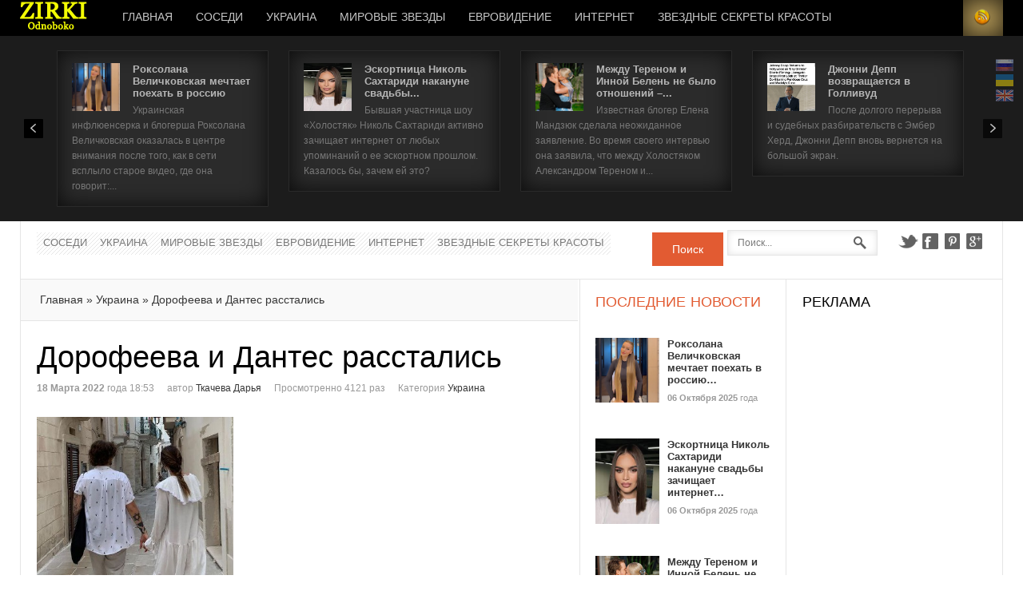

--- FILE ---
content_type: text/html; charset=utf-8
request_url: https://zirki.odnoboko.com/dorofeeva_i_dantes_rasstalis
body_size: 20019
content:
<!DOCTYPE html>
<html class=""><head>
<!-- Google tag (gtag.js) --> <script async src="https://www.googletagmanager.com/gtag/js?id=G-LZSNDN7BB1"></script> <script> window.dataLayer = window.dataLayer || []; function gtag(){dataLayer.push(arguments);} gtag('js', new Date()); gtag('config', 'G-LZSNDN7BB1'); </script>
<script async src="https://pagead2.googlesyndication.com/pagead/js/adsbygoogle.js?client=ca-pub-8836995591197332"
     crossorigin="anonymous"></script>
    <meta http-equiv="content-type" content="text/html; charset=UTF-8">

  <title>Дорофеева и Дантес расстались</title>
    <!-- meta description -->
<meta name="description" content=" Экс-солистка группы "Время и Стекло" - Надя Дорофеева сегодня шокировала поклонников признанием. Со своей страницы в Инстаграмм артистка сообщила, что они с Владимиром Дантесом расстались.">
<!-- meta keywords -->
<meta name="keywords" content=" надя дорофеева, владимир дантес, расстались, развод">
  <link rel='shortcut icon' href='/odnoboko.jpg'>
  <meta name="google-site-verification" content="xlwJIlNl38zo6Z_ZUhJ1gPGUhLcrc6qlGj59nCcmrz4" />
  <link rel="stylesheet" href="news_files/css.css" type="text/css">
  <link rel="stylesheet" href="news_files/style_osn.css" type="text/css">
    <link rel="stylesheet" href="news_files/style.css" type="text/css">
  <link rel="stylesheet" href="news_files/style_new.css" type="text/css">
    <link rel="stylesheet" href="css/google-translate.css" />
	<script src="https://cdn.jsdelivr.net/npm/js-cookie@2/src/js.cookie.min.js"></script>
	<script src="js/google-translate.js"></script>
			<script src="news_files/js/core.js" type="text/javascript"></script> 
	<script src="news_files/js/caption.js" type="text/javascript"></script>
 	<script src="news_files/js/mootools-more.js" type="text/javascript"></script> 
	<script src="news_files/js/gk.scripts.js" type="text/javascript"></script>	
	<script src="news_files/js/gk.menu.js" type="text/javascript"></script>	
	<script src="news_files/js/engine.js" type="text/javascript"></script> 	 
	<script src="news_files/js/engine.mootools.js" type="text/javascript"></script>  
	
	<script src="news_files/modal.js" type="text/javascript"></script> 
	<script type="text/javascript">

		window.addEvent('domready', function() {

			SqueezeBox.initialize({});
			SqueezeBox.assign($$('a.modal'), {
				parse: 'rel'
			});
		});

  </script>	
  <script type="text/javascript">
window.addEvent('load', function() {
				new JCaption('img.caption');
			});
 $GKMenu = { height:true, width:true, duration: 250 };
$GK_TMPL_URL = "/";

$GK_URL = "/";

function keepAlive() {	var myAjax = new Request({method: "get", url: "index.php"}).send();} window.addEvent("domready", function(){ keepAlive.periodical(3600000); });
  </script>
  <script type="text/javascript">
				// Cookie Law
				window.addEvent('domready', function() {
				    if(document.getElement('#gk-cookie-law')) {
				        document.getElement('#gk-cookie-law').getElements('a').each(function(el) {
				            el.addEvent('click', function(e) {
				                // stop propagation and prevent default action
				                e.stop();
				                // for both links
				                if(e.target.getProperty('href') == '#close') {    
				                    Cookie.write('gk-demo-cookie-law', '1', { duration: 365});
				                    document.getElement('#gk-cookie-law').dispose();
				                } else {
				                    Cookie.write('gk-demo-cookie-law', '1', { duration: 365});
				                    window.location.href = e.target.getProperty('href')
				                }
				            });
				        });
				    }
				});
				</script>

    <link rel="stylesheet" href="news_files/small_002.css" media="(max-width: 1230px)">
	<link rel="stylesheet" href="news_files/tablet.css" media="(max-width: 1030px)">
	<link rel="stylesheet" href="news_files/small.css" media="(max-width: 820px)">
	<link rel="stylesheet" href="news_files/mobile.css" media="(max-width: 580px)">
<link href="https://cdnjs.cloudflare.com/ajax/libs/font-awesome/6.0.0-beta3/css/all.min.css" rel="stylesheet">
  <style>
    .telegram-link {
      color: black; 
      font-weight: bold; 
      text-decoration: none; 
      font-size: 15px; 
      display: flex;
      align-items: center; 
    }
    
    .telegram-link i {
      margin: 8px; 
      font-size: 50px; 
      color: #0088cc; 
    }
  </style>
<!--[if IE 9]>
<link rel="stylesheet" href="/css/ie/ie9.css" type="text/css" />
<![endif]-->

<!--[if IE 8]>
<link rel="stylesheet" href="/css/ie/ie8.css" type="text/css" />
<![endif]-->

<!--[if lte IE 7]>
<link rel="stylesheet" href="/css/ie/ie7.css" type="text/css" />
<![endif]-->

<!--[if (gte IE 6)&(lte IE 8)]>
<script type="text/javascript" src="/js/respond.js"></script>
<script type="text/javascript" src="/js/selectivizr.js"></script>
<script type="text/javascript" src="http://html5shim.googlecode.com/svn/trunk/html5.js"></script>
<![endif]-->	</head>
<body data-tablet-width="1030" data-mobile-width="580">	
		
	
        
      <section id="gkPageTop">
    	<div class="gkPage">                    	
		    
          <a href="/" id="gkLogo" class="cssLogo">Новости</a>
     		    
		    		    <div id="gkMobileMenu">Меню
		    	<select onchange="window.location.href=this.value;">
		    	<option selected="selected" value="/">Главная</option>
				<option value="/">Новости</option>
				</select>
		    </div>
		    		    
		    		    <div id="gkUserArea">
		    			    	<a href="/" id="gkLogin">Login</a>	    			    	
		    			    	<a href="/rss.php" id="gkRSS">RSS</a>
		    			</div>
		<div id="gkMainMenu">
		    	<nav id="gkExtraMenu" class="gkMenu">
	<ul class="gkmenu level0">
<li class="first"><a onmouseover="" href="/" class=" first" id="menu101" title="Главная">Главная</a></li>
	<li class="haschild"><a href="/sosedi">Соседи</a></li><li class="haschild"><a href="/Ukraina">Украина</a></li><li class="haschild"><a href="/Mirovye_Zvezdy">Мировые Звезды</a></li><li class="haschild"><a href="/evrovidenie">Евровидение</a></li><li class="haschild"><a href="/internet">Интернет</a></li><li class="haschild"><a href="/zvezdnye_sekrety_krasoty">Звездные секреты красоты</a></li>	</ul>
				</nav>   
	    	</div>
	    	    	</div>
    </section>
    
        <section id="gkBannerTop">
    	<div class="gkPage">
    		
<div class="nspMainPortalMode7 nspFs100" id="nsp-nsp_607" data-direction="ltr">
	<div class="nspImages">
		<div class="nspArts">
			<div style="width: 2652px;" class="nspArtsScroll"><div class="nspArt" style="padding: 15px 18px ;width:227px;">
				<a href="/roksolana_velichkovskaya_mechtaet_poekhat_v_rossiyu" class="nspImageWrapper tleft fleft" style="margin:0 16px 0 0;">
	<img class="nspImage tleft fleft" src="https://odnoboko.com/autocars/13b96765f6f40fe19218e41f1d237d45.jpg" alt="Роксолана Величковская мечтает поехать в россию" style="width:60px;height:60px;">
				</a>					
					<h4 class="nspHeader tleft fnull">
				<a href="/roksolana_velichkovskaya_mechtaet_poekhat_v_rossiyu" title="Роксолана Величковская мечтает поехать в россию"> Роксолана Величковская мечтает поехать в россию</a>					
					</h4>					
				<p class="nspText tleft fnull"> Украинская инфлюенсерка и блогерша Роксолана Величковская оказалась в центре внимания после того, как в сети всплыло старое видео, где она говорит:...</p>				
				</div><div class="nspArt" style="padding: 15px 18px ;width:227px;">
				<a href="/eskortnitsa_nikol_sakhtaridi_nakanune_svadby_zachishchaet_internet" class="nspImageWrapper tleft fleft" style="margin:0 16px 0 0;">
	<img class="nspImage tleft fleft" src="https://odnoboko.com/autocars/ea00d737867bd55136468206596092f0.jpg" alt="Эскортница Николь Сахтариди накануне свадьбы зачищает интернет" style="width:60px;height:60px;">
				</a>					
					<h4 class="nspHeader tleft fnull">
				<a href="/eskortnitsa_nikol_sakhtaridi_nakanune_svadby_zachishchaet_internet" title="Эскортница Николь Сахтариди накануне свадьбы зачищает интернет"> Эскортница Николь Сахтариди накануне свадьбы...</a>					
					</h4>					
				<p class="nspText tleft fnull"> Бывшая участница шоу «Холостяк» Николь Сахтариди активно зачищает интернет от любых упоминаний о ее эскортном прошлом. Казалось бы, зачем ей это?</p>				
				</div><div class="nspArt" style="padding: 15px 18px ;width:227px;">
				<a href="/mezhdu_terenom_i_innoy_belen_ne_bylo_otnosheniy___mandzyuk" class="nspImageWrapper tleft fleft" style="margin:0 16px 0 0;">
	<img class="nspImage tleft fleft" src="https://odnoboko.com/autocars/4cd3afe19ef2df05dfd7c25ab7454000.jpg" alt="Между Тереном и Инной Белень не было отношений – Мандзюк" style="width:60px;height:60px;">
				</a>					
					<h4 class="nspHeader tleft fnull">
				<a href="/mezhdu_terenom_i_innoy_belen_ne_bylo_otnosheniy___mandzyuk" title="Между Тереном и Инной Белень не было отношений – Мандзюк"> Между Тереном и Инной Белень не было отношений –...</a>					
					</h4>					
				<p class="nspText tleft fnull"> Известная блогер Елена Мандзюк сделала неожиданное заявление. Во время своего интервью она заявила, что между Холостяком Александром Тереном и...</p>				
				</div><div class="nspArt" style="padding: 15px 18px ;width:227px;">
				<a href="/dzhonni_depp_vozvrashchaetsya_v_gollivud" class="nspImageWrapper tleft fleft" style="margin:0 16px 0 0;">
	<img class="nspImage tleft fleft" src="https://odnoboko.com/autocars/5829534e5874242e9121f302a5cb6bd6.jpg" alt="Джонни Депп возвращается в Голливуд" style="width:60px;height:60px;">
				</a>					
					<h4 class="nspHeader tleft fnull">
				<a href="/dzhonni_depp_vozvrashchaetsya_v_gollivud" title="Джонни Депп возвращается в Голливуд"> Джонни Депп возвращается в Голливуд</a>					
					</h4>					
				<p class="nspText tleft fnull"> После долгого перерыва и судебных разбирательств с Эмбер Херд, Джонни Депп вновь вернется на большой экран. </p>				
				</div><div class="nspArt" style="padding: 15px 18px ;width:227px;">
				<a href="/ziferblat_porval_svyazi_s_kreativnoy_komandoy_posle_natsotbora" class="nspImageWrapper tleft fleft" style="margin:0 16px 0 0;">
	<img class="nspImage tleft fleft" src="https://odnoboko.com/autocars/9d467d78aee4b4f0a352bb383059d0f3.jpg" alt="Ziferblat порвал связи с креативной командой после Нацотбора" style="width:60px;height:60px;">
				</a>					
					<h4 class="nspHeader tleft fnull">
				<a href="/ziferblat_porval_svyazi_s_kreativnoy_komandoy_posle_natsotbora" title="Ziferblat порвал связи с креативной командой после Нацотбора"> Ziferblat порвал связи с креативной командой...</a>					
					</h4>					
				<p class="nspText tleft fnull"> Группа Ziferblat, которая принимала участие в Национальном отборе на «Евровидение», неожиданно прекратила сотрудничество с креативной командой,...</p>				
				</div><div class="nspArt" style="padding: 15px 18px ;width:227px;">
				<a href="/anton_savlepov_snova_s_russkoyazychnym_shou_na_kontsertakh_v_germanii" class="nspImageWrapper tleft fleft" style="margin:0 16px 0 0;">
	<img class="nspImage tleft fleft" src="https://odnoboko.com/autocars/ba6644f04319958e168a1a7b0ed3f7b8.jpg" alt="Антон Савлепов снова с русскоязычным шоу на концертах в Германии" style="width:60px;height:60px;">
				</a>					
					<h4 class="nspHeader tleft fnull">
				<a href="/anton_savlepov_snova_s_russkoyazychnym_shou_na_kontsertakh_v_germanii" title="Антон Савлепов снова с русскоязычным шоу на концертах в Германии"> Антон Савлепов снова с русскоязычным шоу на...</a>					
					</h4>					
				<p class="nspText tleft fnull"> Солист известной украинской группы Quest Pistols Антон Савлепов анонсировал серию концертов в Германии, где обещает исполнить знакомые хиты в...</p>				
				</div><div class="nspArt" style="padding: 15px 18px ;width:227px;">
				<a href="/kane_uest_pishet_trek_s_natsistskoy_simvolikoy" class="nspImageWrapper tleft fleft" style="margin:0 16px 0 0;">
	<img class="nspImage tleft fleft" src="https://odnoboko.com/autocars/d47575705234cc2956d8224b7f0eb76a.jpg" alt="Канье Уэст пишет трек с нацистской символикой" style="width:60px;height:60px;">
				</a>					
					<h4 class="nspHeader tleft fnull">
				<a href="/kane_uest_pishet_trek_s_natsistskoy_simvolikoy" title="Канье Уэст пишет трек с нацистской символикой"> Канье Уэст пишет трек с нацистской символикой</a>					
					</h4>					
				<p class="nspText tleft fnull"> Американский рэпер Канье Уэст вновь попал в центр скандала, представив новый трек под названием "Heil Hitler". В песне звучат такие строки, как:...</p>				
				</div><div class="nspArt" style="padding: 15px 18px ;width:227px;">
				<a href="/zhena_lyubovnika_alkhim_namekaet_na_razvod" class="nspImageWrapper tleft fleft" style="margin:0 16px 0 0;">
	<img class="nspImage tleft fleft" src="https://odnoboko.com/autocars/5f1eb5313c563df9e1678c4534be483f.jpg" alt="Жена любовника Алхим намекает на развод" style="width:60px;height:60px;">
				</a>					
					<h4 class="nspHeader tleft fnull">
				<a href="/zhena_lyubovnika_alkhim_namekaet_na_razvod" title="Жена любовника Алхим намекает на развод"> Жена любовника Алхим намекает на развод</a>					
					</h4>					
				<p class="nspText tleft fnull"> Жена бывшего любовника Алхим – Константина Валеулина активно пользуется свалившейся на нее популярностью. Она не только успешно монетизирует ее, но...</p>				
				</div><div class="nspArt" style="padding: 15px 18px ;width:227px;">
				<a href="/dmitriy_yaroshenko_obyasnil_svoy_otezd_za_granitsu" class="nspImageWrapper tleft fleft" style="margin:0 16px 0 0;">
	<img class="nspImage tleft fleft" src="https://odnoboko.com/autocars/cfcef9be8a834b0b0caaa4b73693e208.jpg" alt="Дмитрий Ярошенко объяснил свой отъезд за границу" style="width:60px;height:60px;">
				</a>					
					<h4 class="nspHeader tleft fnull">
				<a href="/dmitriy_yaroshenko_obyasnil_svoy_otezd_za_granitsu" title="Дмитрий Ярошенко объяснил свой отъезд за границу"> Дмитрий Ярошенко объяснил свой отъезд за границу</a>					
					</h4>					
				<p class="nspText tleft fnull"> Украинский актер Дмитрий Ярошенко, ставший известным благодаря роли Василия Стуса в фильме "Запрещенный", рассказал о причинах своего отъезда за...</p>				
				</div><div class="nspArt" style="padding: 15px 18px ;width:227px;">
				<a href="/zhan_klod_van_damm_okazalsya_v_tsentre_skandala_s_torgovley_lyudmi" class="nspImageWrapper tleft fleft" style="margin:0 16px 0 0;">
	<img class="nspImage tleft fleft" src="https://odnoboko.com/autocars/d979a647d4127bd28f1f02bc964af37c.jpg" alt="Жан-Клод Ван Дамм оказался в центре скандала с торговлей людьми" style="width:60px;height:60px;">
				</a>					
					<h4 class="nspHeader tleft fnull">
				<a href="/zhan_klod_van_damm_okazalsya_v_tsentre_skandala_s_torgovley_lyudmi" title="Жан-Клод Ван Дамм оказался в центре скандала с торговлей людьми"> Жан-Клод Ван Дамм оказался в центре скандала с...</a>					
					</h4>					
				<p class="nspText tleft fnull"> Голливудский актер Жан-Клод Ван Дамм стал фигурантом уголовного дела о торговле людьми. Румынские следователи утверждают, что около десяти лет назад...</p>				
				</div><div class="nspArt" style="padding: 15px 18px ;width:227px;">
				<a href="/slava_kaminskaya_vysmeyala_alkhim_i_valeulina" class="nspImageWrapper tleft fleft" style="margin:0 16px 0 0;">
	<img class="nspImage tleft fleft" src="https://odnoboko.com/autocars/3dcbe8a1772df589af0502ba1b92606c.jpg" alt="Слава Каминская высмеяла Алхим и Валеулина " style="width:60px;height:60px;">
				</a>					
					<h4 class="nspHeader tleft fnull">
				<a href="/slava_kaminskaya_vysmeyala_alkhim_i_valeulina" title="Слава Каминская высмеяла Алхим и Валеулина "> Слава Каминская высмеяла Алхим и Валеулина </a>					
					</h4>					
				<p class="nspText tleft fnull"> Не утихает шумиха вокруг романа Анны Алхим и Константина Валеулина. На этот раз напомнить о себе решила Слава Каминская, которая состояла в...</p>				
				</div><div class="nspArt" style="padding: 15px 18px ;width:227px;">
				<a href="/zhena_lyubovnika_alkhim_prokommentirovala_situatsiyu" class="nspImageWrapper tleft fleft" style="margin:0 16px 0 0;">
	<img class="nspImage tleft fleft" src="https://odnoboko.com/autocars/8017b2bab44967024c7006aaef68bf20.jpg" alt="Жена любовника Алхим прокомментировала ситуацию" style="width:60px;height:60px;">
				</a>					
					<h4 class="nspHeader tleft fnull">
				<a href="/zhena_lyubovnika_alkhim_prokommentirovala_situatsiyu" title="Жена любовника Алхим прокомментировала ситуацию"> Жена любовника Алхим прокомментировала ситуацию</a>					
					</h4>					
				<p class="nspText tleft fnull"> Несколько дней назад блогер Анна Алхим опубликовала пост, в котором рассказала, что 2 года была в отношениях с Константином Валеулиным. Однако...</p>				
				</div><div class="nspArt" style="padding: 15px 18px ;width:227px;">
				<a href="/bogatyy_eks_lyubovnik_alkhim_presledoval_ee_i_slavu_kaminskuyu" class="nspImageWrapper tleft fleft" style="margin:0 16px 0 0;">
	<img class="nspImage tleft fleft" src="https://odnoboko.com/autocars/0ce70ac9a1336862a3c9349556ea11d0.jpg" alt="Богатый экс-любовник Алхим преследовал ее и Славу Каминскую" style="width:60px;height:60px;">
				</a>					
					<h4 class="nspHeader tleft fnull">
				<a href="/bogatyy_eks_lyubovnik_alkhim_presledoval_ee_i_slavu_kaminskuyu" title="Богатый экс-любовник Алхим преследовал ее и Славу Каминскую"> Богатый экс-любовник Алхим преследовал ее и...</a>					
					</h4>					
				<p class="nspText tleft fnull"> Несколько лет назад бывшие подруги Слава Каминская и Анна Алхим поругались. Поводом стал состоятельный мужчина. </p>				
				</div><div class="nspArt" style="padding: 15px 18px ;width:227px;">
				<a href="/solokha_obyavila_o_tretey_beremennosti" class="nspImageWrapper tleft fleft" style="margin:0 16px 0 0;">
	<img class="nspImage tleft fleft" src="https://odnoboko.com/autocars/b7bd5ae53583b799bc47baea1012bbe0.jpg" alt="СолоХа объявила о третьей беременности" style="width:60px;height:60px;">
				</a>					
					<h4 class="nspHeader tleft fnull">
				<a href="/solokha_obyavila_o_tretey_beremennosti" title="СолоХа объявила о третьей беременности"> СолоХа объявила о третьей беременности</a>					
					</h4>					
				<p class="nspText tleft fnull"> Популярная украинская певица СолоХа сделала долгожданное признание во время своего концерта — артистка ожидает третьего ребенка.</p>				
				</div><div class="nspArt" style="padding: 15px 18px ;width:227px;">
				<a href="/anna_alkhim_rasskazala__chto_brosila_bogatogo_lyubovnika" class="nspImageWrapper tleft fleft" style="margin:0 16px 0 0;">
	<img class="nspImage tleft fleft" src="https://odnoboko.com/autocars/aed7f94b15fced6f84bb3e5b5c6868a7.jpg" alt="Анна Алхим рассказала, что бросила богатого любовника" style="width:60px;height:60px;">
				</a>					
					<h4 class="nspHeader tleft fnull">
				<a href="/anna_alkhim_rasskazala__chto_brosila_bogatogo_lyubovnika" title="Анна Алхим рассказала, что бросила богатого любовника"> Анна Алхим рассказала, что бросила богатого...</a>					
					</h4>					
				<p class="nspText tleft fnull"> Еще вчера Анна Алхим писала, что исполнилось 2 года с момента, как начались ее отношения с женатым мужчиной – Константином Валеулиным.</p>				
				</div><div class="nspArt" style="padding: 15px 18px ;width:227px;">
				<a href="/anna_alkhim_pokazala_zhenatogo_lyubovnika" class="nspImageWrapper tleft fleft" style="margin:0 16px 0 0;">
	<img class="nspImage tleft fleft" src="https://odnoboko.com/autocars/688da9ee63da9f70d5dcd08053581ef5.jpg" alt="Анна Алхим показала женатого любовника" style="width:60px;height:60px;">
				</a>					
					<h4 class="nspHeader tleft fnull">
				<a href="/anna_alkhim_pokazala_zhenatogo_lyubovnika" title="Анна Алхим показала женатого любовника"> Анна Алхим показала женатого любовника</a>					
					</h4>					
				<p class="nspText tleft fnull"> Известная блогер Анна Алхим впервые показала своего состоятельного любовника. Ранее ходили слухи, что она встречается с Романом Мазуром. Однако сама...</p>				
				</div><div class="nspArt" style="padding: 15px 18px ;width:227px;">
				<a href="/oleg_mashukovskiy_khochet_usynovit_rebenka" class="nspImageWrapper tleft fleft" style="margin:0 16px 0 0;">
	<img class="nspImage tleft fleft" src="https://odnoboko.com/autocars/64f09db3089a92259e36945a10c5034d.jpg" alt="Олег Машуковский хочет усыновить ребенка" style="width:60px;height:60px;">
				</a>					
					<h4 class="nspHeader tleft fnull">
				<a href="/oleg_mashukovskiy_khochet_usynovit_rebenka" title="Олег Машуковский хочет усыновить ребенка"> Олег Машуковский хочет усыновить ребенка</a>					
					</h4>					
				<p class="nspText tleft fnull"> Популярный блогер Олег Машуковский признался, что мечтает стать приемным родителем. </p>				
				</div><div class="nspArt" style="padding: 15px 18px ;width:227px;">
				<a href="/bloger_den_povetkin_kupil_elitnyy_vnedorozhnik" class="nspImageWrapper tleft fleft" style="margin:0 16px 0 0;">
	<img class="nspImage tleft fleft" src="https://odnoboko.com/autocars/cf64712380725b84ef92c059ed49c170.jpg" alt="Блогер Ден Поветкин купил элитный внедорожник" style="width:60px;height:60px;">
				</a>					
					<h4 class="nspHeader tleft fnull">
				<a href="/bloger_den_povetkin_kupil_elitnyy_vnedorozhnik" title="Блогер Ден Поветкин купил элитный внедорожник"> Блогер Ден Поветкин купил элитный внедорожник</a>					
					</h4>					
				<p class="nspText tleft fnull"> Популярный украинский блогер Ден Поветкин осуществил давнюю мечту, приобретя роскошный внедорожник Range Rover стоимостью 200 тысяч долларов. На...</p>				
				</div><div class="nspArt" style="padding: 15px 18px ;width:227px;">
				<a href="/olya_polyakova_stala_geroiney_oblozhki_playboy" class="nspImageWrapper tleft fleft" style="margin:0 16px 0 0;">
	<img class="nspImage tleft fleft" src="https://odnoboko.com/autocars/c4a42415b57f3bb2427fc6e3f08d64ed.jpg" alt="Оля Полякова стала героиней обложки Playboy" style="width:60px;height:60px;">
				</a>					
					<h4 class="nspHeader tleft fnull">
				<a href="/olya_polyakova_stala_geroiney_oblozhki_playboy" title="Оля Полякова стала героиней обложки Playboy"> Оля Полякова стала героиней обложки Playboy</a>					
					</h4>					
				<p class="nspText tleft fnull"> Украинская певица Оля Полякова снялась для обложки апрельского выпуска украинской версии известного мужского журнала Playboy.</p>				
				</div><div class="nspArt" style="padding: 15px 18px ;width:227px;">
				<a href="/blogera_dmitriya_chikalo_obvinili_v_zanyatii_prostitutsiey" class="nspImageWrapper tleft fleft" style="margin:0 16px 0 0;">
	<img class="nspImage tleft fleft" src="https://odnoboko.com/autocars/23063d9545be9d5ac259ace3cfc5f1e4.jpg" alt="Блогера Дмитрия Чикало обвинили в занятии проституцией" style="width:60px;height:60px;">
				</a>					
					<h4 class="nspHeader tleft fnull">
				<a href="/blogera_dmitriya_chikalo_obvinili_v_zanyatii_prostitutsiey" title="Блогера Дмитрия Чикало обвинили в занятии проституцией"> Блогера Дмитрия Чикало обвинили в занятии...</a>					
					</h4>					
				<p class="nspText tleft fnull"> Украинский блогер Дмитрий Чикало оказался в эпицентре скандала после того, как в его прошлом всплыли неожиданные обстоятельства. Оказалось, что он...</p>				
				</div><div class="nspArt" style="padding: 15px 18px ;width:227px;">
				<a href="/nil_yang_otmenil_besplatnyy_kontsert_v_kieve" class="nspImageWrapper tleft fleft" style="margin:0 16px 0 0;">
	<img class="nspImage tleft fleft" src="https://odnoboko.com/autocars/80f0d00069c3ded21ef490e6114d91d2.jpg" alt="Нил Янг отменил бесплатный концерт в Киеве" style="width:60px;height:60px;">
				</a>					
					<h4 class="nspHeader tleft fnull">
				<a href="/nil_yang_otmenil_besplatnyy_kontsert_v_kieve" title="Нил Янг отменил бесплатный концерт в Киеве"> Нил Янг отменил бесплатный концерт в Киеве</a>					
					</h4>					
				<p class="nspText tleft fnull"> Нил Янг, легендарный 79-летний музыкант, объявил об отмене своего бесплатного концерта в Киеве, который должен был состояться в ближайшие дни. </p>				
				</div><div class="nspArt" style="padding: 15px 18px ;width:227px;">
				<a href="/nastya_kamenskikh_nameknula_na_razvod" class="nspImageWrapper tleft fleft" style="margin:0 16px 0 0;">
	<img class="nspImage tleft fleft" src="https://odnoboko.com/autocars/1495d009aab309ded635e96260245808.jpg" alt="Настя Каменских намекнула на развод" style="width:60px;height:60px;">
				</a>					
					<h4 class="nspHeader tleft fnull">
				<a href="/nastya_kamenskikh_nameknula_na_razvod" title="Настя Каменских намекнула на развод"> Настя Каменских намекнула на развод</a>					
					</h4>					
				<p class="nspText tleft fnull"> Вслед за Потапом на развод стала намекать и Настя Каменских. На своей странице в социальной сети она разместила видео с подписью: «Стоит ли бороться...</p>				
				</div><div class="nspArt" style="padding: 15px 18px ;width:227px;">
				<a href="/bumboks_i_bez_obmezhen_poluchili_status_kriticheski_vazhnykh_predpriyatiy" class="nspImageWrapper tleft fleft" style="margin:0 16px 0 0;">
	<img class="nspImage tleft fleft" src="https://odnoboko.com/autocars/85045cf1741b4d1f9537c38957a109e7.jpg" alt="Бумбокс и Без Обмежень получили статус критически важных предприятий" style="width:60px;height:60px;">
				</a>					
					<h4 class="nspHeader tleft fnull">
				<a href="/bumboks_i_bez_obmezhen_poluchili_status_kriticheski_vazhnykh_predpriyatiy" title="Бумбокс и Без Обмежень получили статус критически важных предприятий"> Бумбокс и Без Обмежень получили статус...</a>					
					</h4>					
				<p class="nspText tleft fnull"> Министерство культуры Украины официально признало группы «Бумбокс» и «Без Обмежень» критически важными предприятиями. </p>				
				</div><div class="nspArt" style="padding: 15px 18px ;width:227px;">
				<a href="/pevets_parfenyuk_priletel_v_nikolaev_k_novoy_vozlyublennoy" class="nspImageWrapper tleft fleft" style="margin:0 16px 0 0;">
	<img class="nspImage tleft fleft" src="https://odnoboko.com/autocars/5f81523d6d59df93dc910fa97b572e1c.jpg" alt="Певец Парфенюк прилетел в Николаев к новой возлюбленной" style="width:60px;height:60px;">
				</a>					
					<h4 class="nspHeader tleft fnull">
				<a href="/pevets_parfenyuk_priletel_v_nikolaev_k_novoy_vozlyublennoy" title="Певец Парфенюк прилетел в Николаев к новой возлюбленной"> Певец Парфенюк прилетел в Николаев к новой...</a>					
					</h4>					
				<p class="nspText tleft fnull"> Популярный украинский исполнитель Илья Парфенюк посетил Николаев, чтобы лично поздравить свою новую девушку с днем рождения.</p>				
				</div><div class="nspArt" style="padding: 15px 18px ;width:227px;">
				<a href="/dzhastin_i_kheyli_biber_na_grani_razvoda" class="nspImageWrapper tleft fleft" style="margin:0 16px 0 0;">
	<img class="nspImage tleft fleft" src="https://odnoboko.com/autocars/e41cc6fe4f1df3ddc8a4477917b2b791.jpg" alt="Джастин и Хейли Бибер на грани развода" style="width:60px;height:60px;">
				</a>					
					<h4 class="nspHeader tleft fnull">
				<a href="/dzhastin_i_kheyli_biber_na_grani_razvoda" title="Джастин и Хейли Бибер на грани развода"> Джастин и Хейли Бибер на грани развода</a>					
					</h4>					
				<p class="nspText tleft fnull"> В отношениях Джастина и Хейли Бибер назревает серьезный кризис, и одной из его главных причин стали религиозные разногласия. По данным инсайдеров,...</p>				
				</div><div class="nspArt" style="padding: 15px 18px ;width:227px;">
				<a href="/potat_nameknul_na_razvod_s_kamenskikh" class="nspImageWrapper tleft fleft" style="margin:0 16px 0 0;">
	<img class="nspImage tleft fleft" src="https://odnoboko.com/autocars/f80907eaad7036986023985134043df9.jpg" alt="Потат намекнул на развод с Каменских" style="width:60px;height:60px;">
				</a>					
					<h4 class="nspHeader tleft fnull">
				<a href="/potat_nameknul_na_razvod_s_kamenskikh" title="Потат намекнул на развод с Каменских"> Потат намекнул на развод с Каменских</a>					
					</h4>					
				<p class="nspText tleft fnull"> На одном из своих концертов Потап неожиданно приоткрыл завесу тайны, почему его брак с Настей Каменских может быть «неразрывным». По его словам, они...</p>				
				</div><div class="nspArt" style="padding: 15px 18px ;width:227px;">
				<a href="/nikolay_serga_stal_sovetnikom_glavy_mid_ukrainy" class="nspImageWrapper tleft fleft" style="margin:0 16px 0 0;">
	<img class="nspImage tleft fleft" src="https://odnoboko.com/autocars/9f3ca93a4f344f278a0985c2f62d9f13.jpg" alt="Николай Серга стал советником главы МИД Украины" style="width:60px;height:60px;">
				</a>					
					<h4 class="nspHeader tleft fnull">
				<a href="/nikolay_serga_stal_sovetnikom_glavy_mid_ukrainy" title="Николай Серга стал советником главы МИД Украины"> Николай Серга стал советником главы МИД Украины</a>					
					</h4>					
				<p class="nspText tleft fnull"> Бывший ведущий популярного шоу «Орел и Решка» и нынешний военнослужащий Николай Серга получил должность внештатного советника Министра иностранных...</p>				
				</div><div class="nspArt" style="padding: 15px 18px ;width:227px;">
				<a href="/kanadskiy_kozyr_v_torgovoy_voyne_s_ssha_—_blokirovka_pornhub" class="nspImageWrapper tleft fleft" style="margin:0 16px 0 0;">
	<img class="nspImage tleft fleft" src="https://zirki.odnoboko.com/autocars/e920827c8ad96ea7579f225c5c5313b6.jpg" alt="Канадский козырь в торговой войне с США — блокировка Pornhub" style="width:60px;height:60px;">
				</a>					
					<h4 class="nspHeader tleft fnull">
				<a href="/kanadskiy_kozyr_v_torgovoy_voyne_s_ssha_—_blokirovka_pornhub" title="Канадский козырь в торговой войне с США — блокировка Pornhub"> Канадский козырь в торговой войне с США —...</a>					
					</h4>					
				<p class="nspText tleft fnull"> В условиях торговых разногласий между Канадой и США неожиданным инструментом давления может стать блокировка популярного порносайта Pornhub.</p>				
				</div><div class="nspArt" style="padding: 15px 18px ;width:227px;">
				<a href="/tiktoker_vova_adidas_sbezhal_iz_ukrainy" class="nspImageWrapper tleft fleft" style="margin:0 16px 0 0;">
	<img class="nspImage tleft fleft" src="https://odnoboko.com/autocars/f95341bdaa3a3847e2e9a56dbf533b40.jpg" alt="Тиктокер Вова Адидас сбежал из Украины" style="width:60px;height:60px;">
				</a>					
					<h4 class="nspHeader tleft fnull">
				<a href="/tiktoker_vova_adidas_sbezhal_iz_ukrainy" title="Тиктокер Вова Адидас сбежал из Украины"> Тиктокер Вова Адидас сбежал из Украины</a>					
					</h4>					
				<p class="nspText tleft fnull"> Известный тиктокер Вова Адидас, набравший 600 тысяч подписчиков в TikTok, покинул Украину, нелегально пересёкши границу через Карпаты.</p>				
				</div><div class="nspArt" style="padding: 15px 18px ;width:227px;">
				<a href="/belosnezhka_ot_disney__skandaly_i_kritika_grozyat_kassovym_provalom" class="nspImageWrapper tleft fleft" style="margin:0 16px 0 0;">
	<img class="nspImage tleft fleft" src="https://odnoboko.com/autocars/961607cd46fb2487aa95931580db62fd.jpg" alt="Белоснежка от Disney: скандалы и критика грозят кассовым провалом" style="width:60px;height:60px;">
				</a>					
					<h4 class="nspHeader tleft fnull">
				<a href="/belosnezhka_ot_disney__skandaly_i_kritika_grozyat_kassovym_provalom" title="Белоснежка от Disney: скандалы и критика грозят кассовым провалом"> Белоснежка от Disney: скандалы и критика грозят...</a>					
					</h4>					
				<p class="nspText tleft fnull"> За неделю до выхода новой экранизации "Белоснежки" от Disney проект оказался в эпицентре громких скандалов. Главная актриса Рейчел Зеглер...</p>				
				</div><div class="nspArt" style="padding: 15px 18px ;width:227px;">
				<a href="/soosnovatel_netflix_rid_khastings_pozhertvoval_ukraine_2_milliona" class="nspImageWrapper tleft fleft" style="margin:0 16px 0 0;">
	<img class="nspImage tleft fleft" src="https://odnoboko.com/autocars/39cd8ca7f5ac0d12fe2b287609ce939d.jpg" alt="Сооснователь Netflix Рид Хастингс пожертвовал Украине 2 миллиона" style="width:60px;height:60px;">
				</a>					
					<h4 class="nspHeader tleft fnull">
				<a href="/soosnovatel_netflix_rid_khastings_pozhertvoval_ukraine_2_milliona" title="Сооснователь Netflix Рид Хастингс пожертвовал Украине 2 миллиона"> Сооснователь Netflix Рид Хастингс пожертвовал...</a>					
					</h4>					
				<p class="nspText tleft fnull"> Рид Хастингс, один из основателей стримингового гиганта Netflix, сделал щедрый вклад в поддержку Украины, перечислив 2 миллиона долларов.</p>				
				</div><div class="nspArt" style="padding: 15px 18px ;width:227px;">
				<a href="/pogib_prodyuser_yuriy_kirpik" class="nspImageWrapper tleft fleft" style="margin:0 16px 0 0;">
	<img class="nspImage tleft fleft" src="https://odnoboko.com/autocars/c8cddfb5756698ea0c124ba0efb7e9ae.jpg" alt="Погиб продюсер Юрий Кирпик" style="width:60px;height:60px;">
				</a>					
					<h4 class="nspHeader tleft fnull">
				<a href="/pogib_prodyuser_yuriy_kirpik" title="Погиб продюсер Юрий Кирпик"> Погиб продюсер Юрий Кирпик</a>					
					</h4>					
				<p class="nspText tleft fnull"> Юрий Кирпик, талантливый продюсер компании Starlight Media, погиб, защищая свою страну. Он был известен по работе над популярным шоу "Зважені та...</p>				
				</div><div class="nspArt" style="padding: 15px 18px ;width:227px;">
				<a href="/potap_gotov_vystupit_na_evrovidenii_ot_moldovy" class="nspImageWrapper tleft fleft" style="margin:0 16px 0 0;">
	<img class="nspImage tleft fleft" src="https://odnoboko.com/autocars/573d7f1678bc1ec086150b4eeef3637f.jpg" alt="Потап готов выступить на Евровидении от Молдовы" style="width:60px;height:60px;">
				</a>					
					<h4 class="nspHeader tleft fnull">
				<a href="/potap_gotov_vystupit_na_evrovidenii_ot_moldovy" title="Потап готов выступить на Евровидении от Молдовы"> Потап готов выступить на Евровидении от Молдовы</a>					
					</h4>					
				<p class="nspText tleft fnull"> Знаменитый украинский продюсер и репер Потап, известный своим ярким сценическим образом и скандальной репутацией, выразил желание принять участие в...</p>				
				</div><div class="nspArt" style="padding: 15px 18px ;width:227px;">
				<a href="/donatella_versache_pokidaet_post_kreativnogo_direktora_versace" class="nspImageWrapper tleft fleft" style="margin:0 16px 0 0;">
	<img class="nspImage tleft fleft" src="https://odnoboko.com/autocars/8d26e207b2cfbe3886f943b2d1e3f540.jpg" alt="Донателла Версаче покидает пост креативного директора Versace" style="width:60px;height:60px;">
				</a>					
					<h4 class="nspHeader tleft fnull">
				<a href="/donatella_versache_pokidaet_post_kreativnogo_direktora_versace" title="Донателла Версаче покидает пост креативного директора Versace"> Донателла Версаче покидает пост креативного...</a>					
					</h4>					
				<p class="nspText tleft fnull"> После 28 лет вдохновения и преобразований, Донателла Версаче уступает место следующему поколению дизайнеров</p>				
				</div><div class="nspArt" style="padding: 15px 18px ;width:227px;">
				<a href="/ani_lorak_tayno_vyshla_zamuzh" class="nspImageWrapper tleft fleft" style="margin:0 16px 0 0;">
	<img class="nspImage tleft fleft" src="https://odnoboko.com/autocars/1f095f933e2f229f0163235138d66588.jpg" alt="Ани Лорак тайно вышла замуж" style="width:60px;height:60px;">
				</a>					
					<h4 class="nspHeader tleft fnull">
				<a href="/ani_lorak_tayno_vyshla_zamuzh" title="Ани Лорак тайно вышла замуж"> Ани Лорак тайно вышла замуж</a>					
					</h4>					
				<p class="nspText tleft fnull"> Известная певица Ани Лорак официально связала себя узами брака с Исааком Виджраку. Предложение руки и сердца было сделано осенью прошлого года</p>				
				</div><div class="nspArt" style="padding: 15px 18px ;width:227px;">
				<a href="/artur_babich_oformlyaet_grazhdanstvo_rf" class="nspImageWrapper tleft fleft" style="margin:0 16px 0 0;">
	<img class="nspImage tleft fleft" src="https://odnoboko.com/autocars/b4e801068a425768b9b64f6460f6c1dd.jpg" alt="Артур Бабич оформляет гражданство РФ" style="width:60px;height:60px;">
				</a>					
					<h4 class="nspHeader tleft fnull">
				<a href="/artur_babich_oformlyaet_grazhdanstvo_rf" title="Артур Бабич оформляет гражданство РФ"> Артур Бабич оформляет гражданство РФ</a>					
					</h4>					
				<p class="nspText tleft fnull"> Популярный блогер Артур Бабич принял решение сменить гражданство. Он подал документы на получение российского паспорта и попросил больше не называть...</p>				
				</div><div class="nspArt" style="padding: 15px 18px ;width:227px;">
				<a href="/aktrisa_iz_garri_pottera_otkryla_onlyfans_dlya_poklonnikov" class="nspImageWrapper tleft fleft" style="margin:0 16px 0 0;">
	<img class="nspImage tleft fleft" src="https://odnoboko.com/autocars/71fb8b223f0967f7944c2d63c90617e2.jpg" alt="Актриса из Гарри Поттера открыла OnlyFans для поклонников" style="width:60px;height:60px;">
				</a>					
					<h4 class="nspHeader tleft fnull">
				<a href="/aktrisa_iz_garri_pottera_otkryla_onlyfans_dlya_poklonnikov" title="Актриса из Гарри Поттера открыла OnlyFans для поклонников"> Актриса из Гарри Поттера открыла OnlyFans для...</a>					
					</h4>					
				<p class="nspText tleft fnull"> 37-летняя актриса Джесси Кейв, известная по роли Лаванды Браун в серии фильмов о Гарри Поттере, решила завести страницу на платформе OnlyFans. </p>				
				</div><div class="nspArt" style="padding: 15px 18px ;width:227px;">
				<a href="/blogeru_yulie_verbe_ugrozhaet_sosed_iz_za_ee_avtomobilya" class="nspImageWrapper tleft fleft" style="margin:0 16px 0 0;">
	<img class="nspImage tleft fleft" src="https://odnoboko.com/autocars/6875ad2dff46a29f4a8770c4d728ad88.jpg" alt="Блогеру Юлие Вербе угрожает сосед из-за ее автомобиля" style="width:60px;height:60px;">
				</a>					
					<h4 class="nspHeader tleft fnull">
				<a href="/blogeru_yulie_verbe_ugrozhaet_sosed_iz_za_ee_avtomobilya" title="Блогеру Юлие Вербе угрожает сосед из-за ее автомобиля"> Блогеру Юлие Вербе угрожает сосед из-за ее...</a>					
					</h4>					
				<p class="nspText tleft fnull"> Украинская блогер Юлия Верба оказалась в центре неприятной ситуации: ее сосед выразил недовольство тем, что ее автомобиль Mercedes якобы занимает...</p>				
				</div><div class="nspArt" style="padding: 15px 18px ;width:227px;">
				<a href="/bloger_den_povetkin_podaril_neveste_chasy_rolex_za_million_griven" class="nspImageWrapper tleft fleft" style="margin:0 16px 0 0;">
	<img class="nspImage tleft fleft" src="https://odnoboko.com/autocars/e48bae2e44de990f8ce78417d02050db.jpg" alt="Блогер Ден Поветкин подарил невесте часы Rolex за миллион гривен" style="width:60px;height:60px;">
				</a>					
					<h4 class="nspHeader tleft fnull">
				<a href="/bloger_den_povetkin_podaril_neveste_chasy_rolex_za_million_griven" title="Блогер Ден Поветкин подарил невесте часы Rolex за миллион гривен"> Блогер Ден Поветкин подарил невесте часы Rolex...</a>					
					</h4>					
				<p class="nspText tleft fnull"> Украинский блогер Ден Поветкин решил впечатлить свою невесту Риту и преподнес ей эксклюзивные часы Rolex в честь Международного женского дня.</p>				
				</div><div class="nspArt" style="padding: 15px 18px ;width:227px;">
				<a href="/umer_akter_iz_garri_pottera___saymon_fisher_bekker" class="nspImageWrapper tleft fleft" style="margin:0 16px 0 0;">
	<img class="nspImage tleft fleft" src="https://odnoboko.com/autocars/c553602df85580723768957c676fd617.jpg" alt="Умер актер из Гарри Поттера - Саймон Фишер-Беккер" style="width:60px;height:60px;">
				</a>					
					<h4 class="nspHeader tleft fnull">
				<a href="/umer_akter_iz_garri_pottera___saymon_fisher_bekker" title="Умер актер из Гарри Поттера - Саймон Фишер-Беккер"> Умер актер из Гарри Поттера - Саймон...</a>					
					</h4>					
				<p class="nspText tleft fnull"> Британский актер Саймон Фишер-Беккер, известный по ролям в культовых франшизах Гарри Поттер и Доктор Кто, скончался в возрасте 63 лет.</p>				
				</div><div class="nspArt" style="padding: 15px 18px ;width:227px;">
				<a href="/pochemu_gruppa_antitela_ne_khochet_uchastvovat_v_evrovidenii" class="nspImageWrapper tleft fleft" style="margin:0 16px 0 0;">
	<img class="nspImage tleft fleft" src="https://odnoboko.com/autocars/6a6687f88a7db6492b1234d241655528.jpg" alt="Почему группа Антитела не хочет участвовать в Евровидении" style="width:60px;height:60px;">
				</a>					
					<h4 class="nspHeader tleft fnull">
				<a href="/pochemu_gruppa_antitela_ne_khochet_uchastvovat_v_evrovidenii" title="Почему группа Антитела не хочет участвовать в Евровидении"> Почему группа Антитела не хочет участвовать в...</a>					
					</h4>					
				<p class="nspText tleft fnull"> Тарас Тополя, фронтмен популярной украинской группы "Антитела", в недавнем интервью подкаста "(ДЕ)МОТИВАЦИЯ" раскрыл причину, по которой его...</p>				
				</div><div class="nspArt" style="padding: 15px 18px ;width:227px;">
				<a href="/mons_zelmerlev_rasplakalsya_posle_porazheniya_na_konkurse" class="nspImageWrapper tleft fleft" style="margin:0 16px 0 0;">
	<img class="nspImage tleft fleft" src="https://odnoboko.com/autocars/7ad28c7ca723124457b759aa4f69afcd.jpg" alt="Монс Зелмерлев расплакался после поражения на конкурсе" style="width:60px;height:60px;">
				</a>					
					<h4 class="nspHeader tleft fnull">
				<a href="/mons_zelmerlev_rasplakalsya_posle_porazheniya_na_konkurse" title="Монс Зелмерлев расплакался после поражения на конкурсе"> Монс Зелмерлев расплакался после поражения на...</a>					
					</h4>					
				<p class="nspText tleft fnull"> Монс Зелмерлёв, победитель Евровидения 2015 года, не смог завоевать первое место на национальном конкурсе Melodifestivalen, уступив группе Kaj....</p>				
				</div><div class="nspArt" style="padding: 15px 18px ;width:227px;">
				<a href="/travesti_diva_monro_poekhala_v_gretsiyu" class="nspImageWrapper tleft fleft" style="margin:0 16px 0 0;">
	<img class="nspImage tleft fleft" src="https://odnoboko.com/autocars/215eba88b1ff8c2094d11d77059c234e.jpg" alt="Травести Дива Монро поехала в Грецию" style="width:60px;height:60px;">
				</a>					
					<h4 class="nspHeader tleft fnull">
				<a href="/travesti_diva_monro_poekhala_v_gretsiyu" title="Травести Дива Монро поехала в Грецию"> Травести Дива Монро поехала в Грецию</a>					
					</h4>					
				<p class="nspText tleft fnull"> Травести Дива Монро, а в реальной жизни Александр Федяев, выехала с территории Украины. Артистка отправилась в Грецию на кинофестиваль...</p>				
				</div><div class="nspArt" style="padding: 15px 18px ;width:227px;">
				<a href="/ukrainskiy_ispolnitel_teslenko_ne_proshel_otbor_na_evrovidenie" class="nspImageWrapper tleft fleft" style="margin:0 16px 0 0;">
	<img class="nspImage tleft fleft" src="https://odnoboko.com/autocars/5171e059ccf389a73ebeee1dbd2c41b5.jpg" alt="Украинский исполнитель Teslenko не прошел отбор на Евровидение" style="width:60px;height:60px;">
				</a>					
					<h4 class="nspHeader tleft fnull">
				<a href="/ukrainskiy_ispolnitel_teslenko_ne_proshel_otbor_na_evrovidenie" title="Украинский исполнитель Teslenko не прошел отбор на Евровидение"> Украинский исполнитель Teslenko не прошел отбор...</a>					
					</h4>					
				<p class="nspText tleft fnull"> Украинский певец Teslenko завершил участие в национальном отборе Сан-Марино на международный песенный конкурс «Евровидение». По итогам голосования...</p>				
				</div><div class="nspArt" style="padding: 15px 18px ;width:227px;">
				<a href="/zaderzhana_bloger_aleksandra_mitroshina" class="nspImageWrapper tleft fleft" style="margin:0 16px 0 0;">
	<img class="nspImage tleft fleft" src="https://odnoboko.com/autocars/de19aabee9ea0f001b25cdc3b49132f9.jpg" alt="Задержана блогер Александра Митрошина" style="width:60px;height:60px;">
				</a>					
					<h4 class="nspHeader tleft fnull">
				<a href="/zaderzhana_bloger_aleksandra_mitroshina" title="Задержана блогер Александра Митрошина"> Задержана блогер Александра Митрошина</a>					
					</h4>					
				<p class="nspText tleft fnull"> Вчера после прилета в Сочи была задержана блогер-миллионник Александра Митрошина. Более 3 лет Митрошина боялась вернуть в Россию. Все это время она...</p>				
				</div><div class="nspArt" style="padding: 15px 18px ;width:227px;">
				<a href="/nil_yang_obyavil_o_besplatnom_kontserte_v_ukraine" class="nspImageWrapper tleft fleft" style="margin:0 16px 0 0;">
	<img class="nspImage tleft fleft" src="https://odnoboko.com/autocars/0728e1d98fa3418bcb3b56319d7c5967.jpg" alt="Нил Янг объявил о бесплатном концерте в Украине" style="width:60px;height:60px;">
				</a>					
					<h4 class="nspHeader tleft fnull">
				<a href="/nil_yang_obyavil_o_besplatnom_kontserte_v_ukraine" title="Нил Янг объявил о бесплатном концерте в Украине"> Нил Янг объявил о бесплатном концерте в Украине</a>					
					</h4>					
				<p class="nspText tleft fnull"> Канадский музыкант Нил Янг анонсировал бесплатный концерт в Украине. Такое решение рок-ветеран, вероятно, принял после недавнего визита Владимира...</p>				
				</div><div class="nspArt" style="padding: 15px 18px ;width:227px;">
				<a href="/green_day_zhestko_raskritikovali_trampa__maska_i_vensa" class="nspImageWrapper tleft fleft" style="margin:0 16px 0 0;">
	<img class="nspImage tleft fleft" src="https://odnoboko.com/autocars/8b988cacf1ab4511ff20112bc8a7b5de.jpg" alt="Green Day жестко раскритиковали Трампа, Маска и Венса" style="width:60px;height:60px;">
				</a>					
					<h4 class="nspHeader tleft fnull">
				<a href="/green_day_zhestko_raskritikovali_trampa__maska_i_vensa" title="Green Day жестко раскритиковали Трампа, Маска и Венса"> Green Day жестко раскритиковали Трампа, Маска и...</a>					
					</h4>					
				<p class="nspText tleft fnull"> Американская панк-рок-группа Green Day во время концерта в Мельбурне резко высказалась о Дональде Трампе, Илоне Маске и сенаторе Джей Д. Венсе. </p>				
				</div><div class="nspArt" style="padding: 15px 18px ;width:227px;">
				<a href="/na_oskare_2025_proizoshel_intsident_s_adamom_sendlerom" class="nspImageWrapper tleft fleft" style="margin:0 16px 0 0;">
	<img class="nspImage tleft fleft" src="https://odnoboko.com/autocars/6eae674d76e8fdb11eb2dd11c911ea2d.jpg" alt="На Оскаре-2025 произошел инцидент с Адамом Сэндлером" style="width:60px;height:60px;">
				</a>					
					<h4 class="nspHeader tleft fnull">
				<a href="/na_oskare_2025_proizoshel_intsident_s_adamom_sendlerom" title="На Оскаре-2025 произошел инцидент с Адамом Сэндлером"> На Оскаре-2025 произошел инцидент с Адамом...</a>					
					</h4>					
				<p class="nspText tleft fnull"> На церемонии вручения премии «Оскар-2025» произошел инцидент с двойным смыслом</p>				
				</div><div class="nspArt" style="padding: 15px 18px ;width:227px;">
				<a href="/irina_bilyk_i_skandal_vokrug_reklamy_brenda__svyazannogo_s_rossiey" class="nspImageWrapper tleft fleft" style="margin:0 16px 0 0;">
	<img class="nspImage tleft fleft" src="https://odnoboko.com/autocars/1f32bd13e9c03cee5c4fd993db8e25d7.jpg" alt="Ирина Билык и скандал вокруг рекламы бренда, связанного с Россией" style="width:60px;height:60px;">
				</a>					
					<h4 class="nspHeader tleft fnull">
				<a href="/irina_bilyk_i_skandal_vokrug_reklamy_brenda__svyazannogo_s_rossiey" title="Ирина Билык и скандал вокруг рекламы бренда, связанного с Россией"> Ирина Билык и скандал вокруг рекламы бренда,...</a>					
					</h4>					
				<p class="nspText tleft fnull"> Украинская певица Ирина Билык оказалась в центре скандала из-за сотрудничества с турецким косметическим брендом Farmasi.</p>				
				</div><div class="nspArt" style="padding: 15px 18px ;width:227px;">
				<a href="/dmitriy_komarov_i_aleksandra_kucherenko_razvodyatsya" class="nspImageWrapper tleft fleft" style="margin:0 16px 0 0;">
	<img class="nspImage tleft fleft" src="https://odnoboko.com/autocars/55cc6779ca23475e14e2a6e21c05da74.jpg" alt="Дмитрий Комаров и Александра Кучеренко разводятся" style="width:60px;height:60px;">
				</a>					
					<h4 class="nspHeader tleft fnull">
				<a href="/dmitriy_komarov_i_aleksandra_kucherenko_razvodyatsya" title="Дмитрий Комаров и Александра Кучеренко разводятся"> Дмитрий Комаров и Александра Кучеренко...</a>					
					</h4>					
				<p class="nspText tleft fnull"> Популярный украинский телеведущий Дмитрий Комаров и его супруга, модель и «Мисс Украина 2016» Александра Кучеренко, решили расстаться. Информация о...</p>				
				</div></div>
														
		</div>
	</div>
			
	<a class="nspPrev">Prev</a>
	<a class="nspNext">Next</a>
</div>


<script type="text/javascript" src="news_files/engine.js"></script>

<script type="text/javascript">
//<![CDATA[
try {$Gavick;}catch(e){$Gavick = {};};
$Gavick["nsp-nsp_607"] = {
	"animation_speed": 400};
//]]>
</script>
	
    	</div>
    </section>
    
					<section id="gkContentTop" class="gkPage">
				<div id="gkTopMenu">
			
	<ul class="menu">
	<li class="item-1"><a href="/sosedi">Соседи</a></li><li class="item-2"><a href="/Ukraina">Украина</a></li><li class="item-3"><a href="/Mirovye_Zvezdy">Мировые Звезды</a></li><li class="item-4"><a href="/evrovidenie">Евровидение</a></li><li class="item-5"><a href="/internet">Интернет</a></li><li class="item-6"><a href="/zvezdnye_sekrety_krasoty">Звездные секреты красоты</a></li>	</ul>	
				</div>


		
				
				<div id="gkSocial">
			

<div class="custom">

	<a class="gkTwitter" target="_blank" href="https://twitter.com/odnobokocom">Twitter</a>
	<a class="gkFb" target="_blank" href="https://www.facebook.com/odnobokocom">Facebook</a>
	<a class="gkPinterest" target="_blank" href="/">Pinterest</a>
	<a class="gkGplus" target="_blank" href="https://plus.google.com/u/0/communities/108278338345417267112">Google+</a>		
</div>

		</div>
				
				<div id="gkSearch">
									<form action="/search" method="get">
  <div class="search">
    <input 
      name="searchword" 
      id="mod-search-searchword" 
      maxlength="20" 
      class="inputbox" 
      size="22" 
      value="Поиск..." 
      onblur="if (this.value=='') this.value='Поиск...';" 
      onfocus="if (this.value=='Поиск...') this.value='';" 
      type="text"
    >
    <button type="submit">Поиск</button>
  </div>
</form>


		</div>
				<!--[if IE 8]>
		<div class="ie8clear"></div>
		<![endif]-->
	</section>
	
	<div id="gkPageContent" class="gkPage">
    	<section id="gkContent">					
			<div id="gkContentWrap">
								
								
								<section id="gkBreadcrumb">
										
<div class="breadcrumbs"><a href='/'>Главная</a>  » <a href='/Ukraina'>Украина</a>
				
				 » <a href='/dorofeeva_i_dantes_rasstalis'>Дорофеева и Дантес расстались</a> </div>
										
										
					<!--[if IE 8]>
					<div class="ie8clear"></div>
					<![endif]-->
				</section>
								
					
				
				<section id="gkMainbody">
					
			<article id="k2Container" class="itemView ">  																	
		<header><h1> Дорофеева и Дантес расстались</h1>
	<ul>
		<li class="itemDate"><time><b>18 Марта 2022</b> года 18:53 </time></li>
		<li class="itemAuthor"> автор&nbsp;<a rel="author" href="/user-page">Ткачева Дарья</a></li>
		<li class="itemHits"> Просмотренно 4121 раз </li>
		<li class="itemCategory"> <span>Категория</span> <a href="Ukraina">
		<a href='/Ukraina'>Украина</a></a> </li>
	</ul>																							
		</header>																			
			<div class="verh_right" style="float: right;  width: 50%;">
			
			
			<script async src="//pagead2.googlesyndication.com/pagead/js/adsbygoogle.js"></script>
			<!-- verx2 -->
			<ins class="adsbygoogle"
			style="display:inline-block;width:336px;height:280px"
			data-ad-client="ca-pub-8836995591197332"
			data-ad-slot="3346331975"></ins>
			<script>
			(adsbygoogle = window.adsbygoogle || []).push({});
			</script>
			
		
			</div>	
			
		
		<a class="itemImage modal" rel="{handler: 'image'}" href="https://odnoboko.com/autocars/55a2184953abba5444ed2e8c9b30ab3a.jpg" title="Click to preview image">
		<img src="https://odnoboko.com/autocars/55a2184953abba5444ed2e8c9b30ab3a.jpg" height="300px" alt="Дорофеева и Дантес расстались" > </a>
						<span class="itemImageCaption">Дорофеева и Дантес расстались</span>
			<div class="social-share">
    <p>Поделиться этой новостью:</p>
    <div class="social-share-buttons">
        <a href="https://www.facebook.com/sharer/sharer.php?u=http%3A%2F%2Fzirki.odnoboko.com%2Fdorofeeva_i_dantes_rasstalis" 
           target="_blank" 
           class="social-icon">
           <i class="fab fa-facebook-f"></i>
        </a>
        <a href="https://twitter.com/intent/tweet?url=http%3A%2F%2Fzirki.odnoboko.com%2Fdorofeeva_i_dantes_rasstalis" 
           target="_blank" 
           class="social-icon">
           <i class="fab fa-twitter"></i>
        </a>
        <a href="https://t.me/share/url?url=http%3A%2F%2Fzirki.odnoboko.com%2Fdorofeeva_i_dantes_rasstalis" 
           target="_blank" 
           class="social-icon">
           <i class="fab fa-telegram-plane"></i>
        </a>
    </div>
</div>

<style>
    .social-share-buttons {
        display: flex;
        gap: 10px; 
    }
    
    .social-icon {
        text-decoration: none; 
        font-size: 24px; 
        color: #333; 
        transition: color 0.3s ease;
    }
    
    .social-icon:hover {
        color: #007bff; /* Цвет при наведении (синий) */
    }

    .social-icon i.fa-facebook-f {
        color: #1877f2; /* Цвет Facebook */
    }
    
    .social-icon i.fa-twitter {
        color: #1da1f2; /* Цвет Twitter */
    }
    
    .social-icon i.fa-telegram-plane {
        color: #0088cc; /* Цвет Telegram */
    }
</style>
			<aside class="itemAsideInfo">
						<ul>
							 
							
							
							<li class="itemHits"> <div></div></li>
							
						</ul>	
						</aside>
						<div class="itemBody">
					<div class="itemIntroText"></div>
					<div class="itemFullText">Экс-солистка группы "Время и Стекло" - Надя Дорофеева сегодня шокировала поклонников признанием. Со своей страницы в Инстаграмм артистка сообщила, что они с Владимиром Дантесом расстались.<div><br></div><div>Пара познакомилась около 11 лет назад. Роман развивался быстро и вскоре Надя и Вова поженились. Это была одна из самых красивых пар Украины и до недавнего времени ничего не говорило о том, что между супругами начался разлад.</div><div><br></div><div>При этом Надя заметила, что они с Вовой любят друг друга, по уже по-другому.</div><div><br></div><div>В заключении артистка дописала, что Дантесиков и Додошат ждать не стоит. Т.е. о воссоединении пары речи быть не может, к сожалению.</div></div>
												 			</div>
				<div class="itemLinks" style="margin-top: -20px;"></div>
<div style="width: 100%;">
	
	<div class="niz_left" style="float: left; width: 50%;">																	

<script async src="//pagead2.googlesyndication.com/pagead/js/adsbygoogle.js"></script>
<!-- niz3 -->
<ins class="adsbygoogle"
style="display:inline-block;width:300px;height:250px"
data-ad-client="ca-pub-8836995591197332"
data-ad-slot="3206731176"></ins>
<script>
(adsbygoogle = window.adsbygoogle || []).push({});
</script>
 

 
</div>
<div class="niz_right" style="float: right;  width: 50%;">
<script async src="//pagead2.googlesyndication.com/pagead/js/adsbygoogle.js"></script>
<!-- niz4 -->
<ins class="adsbygoogle"
     style="display:inline-block;width:300px;height:250px"
     data-ad-client="ca-pub-8836995591197332"
     data-ad-slot="4683464378"></ins>
<script>
(adsbygoogle = window.adsbygoogle || []).push({});
</script>

																							
	</div>	
	<div style="clear: both;"></div>
	
	
	
	
	






	
	
	





<script async src="//pagead2.googlesyndication.com/pagead/js/adsbygoogle.js"></script>
<!-- ротация яндекс верх -->
<ins class="adsbygoogle"
     style="display:inline-block;width:300px;height:250px"
     data-ad-client="ca-pub-8836995591197332"
     data-ad-slot="9723970778"></ins>
<script>
(adsbygoogle = window.adsbygoogle || []).push({});
</script>


	</div>														
	<div style="clear: both;"></div>
	
		<link rel="stylesheet" type="text/css" href="/jquery/jquery.cleditor.css" />
		<script type="text/javascript" src="/jquery/jquery-1.8.2.js" ></script>
		<script type="text/javascript" src="/jquery/jquery.cleditor.js"></script>
		<script type="text/javascript" src="/jquery/jquery.cleditor.advancedtable.js"></script>
		<script type="text/javascript"> jQuery(document).ready(function() { $("#editor").cleditor().focus(); }); </script>
					<div class="itemComments" id="itemCommentsAnchor">
																														
				<div style=" border-top: 1px solid #E5E5E5;">
				К этой новости пока нет комментариев.				</div>					
							
						<span id="otziv"></span>
	<span id="otzivyz">
    <h3 id="review-title">Оставить комментарий</h3>
	<div>Авторизироваться для</div>
    <b>Ваше Имя:</b><br>
    <input name="name" id="name" type="text">
    <br>
    <br>
	<b>Ваша почта(будет скрыто):</b><br>
    <input name="milo" id="milosh" type="text">
    <br>
    <br>
    <b>Ваш Комментарий:</b>
    <textarea name="text" id="editor" cols="40" rows="8" style="width: 98%;"></textarea>
   
    <br>
    

    <br>
    <div class="buttons">
      <div class="right"><a id="button-review" class="button">Отправить Отзыв</a></div>
    </div>
	</span>
	<br><br>
	<div class="youtube" id="player">
	
		</div>
	<div  style=" border-bottom: 1px solid #E5E5E5; margin-top: 25px;">
      <h3>Другие статьи:</h3><ul><li type="DISC"><a href="/pochemu_sobchak_i_vitorganu_ne_udalos_sokhranit_brak">Почему Собчак и Виторгану не удалось сохранить брак</a></li><li type="DISC"><a href="/solistka__vremya_i_steklo__pomogla_bolnomu_rebenku">Солистка «Время и Стекло» помогла больному ребенку</a></li><li type="DISC"><a href="/Viktoriya_Lopyreva_i_Fedor_Smolov_snova_vmeste">Виктория Лопырева и Федор Смолов снова вместе</a></li><li type="DISC"><a href="/Anetti_gotova_byla_stat_lyubovnitsey_Irakli">Анетти готова была стать любовницей Иракли</a></li><li type="DISC"><a href="/Anastasiya_Makeeva_rasstalas_s_muzhem">Анастасия Макеева рассталась с мужем</a></li><li type="DISC"><a href="/solistka__vremya_i_steklo__izmenilas_do_neuznavaemosti">Солистка «Время и Стекло» изменилась до неузнаваемости</a></li><li type="DISC"><a href="/_zvazheni____kto_pokinul_proekt_15_09">«Зважені» - кто покинул проект 15.09</a></li></ul>    </div>
				<div></div>
															
									
									</div>
				<a class="itemBackToTop" onclick="location.href;" href="#">В Начало </a> 
			</article>



										
					
									</section>
				
			</div>
			
						<aside id="gkInset">
							<div class="box  nsp color  nomargin"><h3 class="header">Последние Новости</h3><div class="content">	<div class="nspMain nspFs100 activated" id="nsp-nsp_590" style="width:100%;" data-direction="ltr">
					<div class="nspArts bottom" style="width:100%;">
								
				<div class="nspArtScroll1">
					<div class="nspArtScroll2 nspPages1">
						<div class="nspArtPage nspCol1">
																	
																	
					<div class="nspArt nspCol1" style="padding:20px 0 ;">
			<a href="roksolana_velichkovskaya_mechtaet_poekhat_v_rossiyu" class="nspImageWrapper tleft fleft gkResponsive" style="margin:0 10px 0 0;">
				<img class=" tleft fleft gkResponsive" width="80px" src="https://odnoboko.com/autocars/13b96765f6f40fe19218e41f1d237d45.jpg" alt="Роксолана Величковская мечтает поехать в россию">
			</a>
					<div class="gkArtContentWrap">
			<h4 class="nspHeader tleft fnone">
				<a href="roksolana_velichkovskaya_mechtaet_poekhat_v_rossiyu" title="Роксолана Величковская мечтает поехать в россию">Роксолана Величковская мечтает поехать в россию…</a>
			</h4>
				<p class="nspInfo  nspInfo1 tleft fnone"><b>06 Октября 2025</b> года</p>
					</div>							
				</div><div class="nspArt nspCol1" style="padding:20px 0 ;">
			<a href="eskortnitsa_nikol_sakhtaridi_nakanune_svadby_zachishchaet_internet" class="nspImageWrapper tleft fleft gkResponsive" style="margin:0 10px 0 0;">
				<img class=" tleft fleft gkResponsive" width="80px" src="https://odnoboko.com/autocars/ea00d737867bd55136468206596092f0.jpg" alt="Эскортница Николь Сахтариди накануне свадьбы зачищает интернет">
			</a>
					<div class="gkArtContentWrap">
			<h4 class="nspHeader tleft fnone">
				<a href="eskortnitsa_nikol_sakhtaridi_nakanune_svadby_zachishchaet_internet" title="Эскортница Николь Сахтариди накануне свадьбы зачищает интернет">Эскортница Николь Сахтариди накануне свадьбы зачищает интернет…</a>
			</h4>
				<p class="nspInfo  nspInfo1 tleft fnone"><b>06 Октября 2025</b> года</p>
					</div>							
				</div><div class="nspArt nspCol1" style="padding:20px 0 ;">
			<a href="mezhdu_terenom_i_innoy_belen_ne_bylo_otnosheniy___mandzyuk" class="nspImageWrapper tleft fleft gkResponsive" style="margin:0 10px 0 0;">
				<img class=" tleft fleft gkResponsive" width="80px" src="https://odnoboko.com/autocars/4cd3afe19ef2df05dfd7c25ab7454000.jpg" alt="Между Тереном и Инной Белень не было отношений – Мандзюк">
			</a>
					<div class="gkArtContentWrap">
			<h4 class="nspHeader tleft fnone">
				<a href="mezhdu_terenom_i_innoy_belen_ne_bylo_otnosheniy___mandzyuk" title="Между Тереном и Инной Белень не было отношений – Мандзюк">Между Тереном и Инной Белень не было отношений – Мандзюк…</a>
			</h4>
				<p class="nspInfo  nspInfo1 tleft fnone"><b>15 Апреля 2025</b> года</p>
					</div>							
				</div>												
																	

					<!-- Composite Start -->
	  <!-- Composite End -->	


				

												</div>
																</div>
				</div>	
			</div>
					</div>

	</div></div>

			</aside></section>
			    	
    	
    	    	<aside id="gkSidebar">
<div class="box "><h3 class="header">Реклама</h3><div class="content">
<script async src="//pagead2.googlesyndication.com/pagead/js/adsbygoogle.js"></script>
<!-- заглушка бок -->
<ins class="adsbygoogle"
     style="display:inline-block;width:240px;height:400px"
     data-ad-client="ca-pub-8836995591197332"
     data-ad-slot="1642300779"></ins>
<script>
(adsbygoogle = window.adsbygoogle || []).push({});
</script>




	
	
			
</div></div>
    	</aside>
    	    	<!--[if IE 8]>
    	<div class="ie8clear"></div>
    	<![endif]-->
	</div>
	    
	    
    
<footer id="gkFooter" class="gkPage">
		<div id="gkFooterNav">
		
<ul class="menu">
<li class="item-152"><a href="/">Главная</a></li>
<li class="item-614"><a href="/">Реклама на сайте</a></li>
<li class="item-615"><a href="/user-page">О сайте</a></li>
<li class="item-468"><a href="/contact">Контакты</a></li></ul>

	</div>
		
		<p id="gkCopyrights">Copyright © 2015 - 2026 <a href="/" rel="nofollow" title="odnoboko.com"> odnoboko.com</a> . All rights reserved.Все права защищены. При копировании материала активная ссылка на источник обязательна! Powered by odnoboko.</p>
			
	</footer>    	   	
   		
<div style="display: block; opacity: 0; height: 0px;" id="gkPopupLogin">	
	<div class="gkPopupWrap">
		<div id="loginForm">
			<div class="clear overflow">
									<form action="/login" method="post" id="login-form">
		<fieldset class="userdata">
				<p id="form-login-username">
						<label for="modlgn-username">Имя пользователя</label>
						<input id="modlgn-username" name="username" class="inputbox" size="24" type="text">
				</p>
				<p id="form-login-password">
						<label for="modlgn-passwd">Пароль</label>
						<input id="modlgn-passwd" name="password" class="inputbox" size="24" type="password">
				</p>
								<div id="form-login-remember">
						<input id="modlgn-remember" name="remember" class="inputbox" value="yes" type="checkbox">
						<label for="modlgn-remember">запомнить</label>
				</div>
								<div id="form-login-buttons">
						<input name="Submit" class="button" value="Войти" type="submit">
				</div>
				<input name="option" value="com_users" type="hidden">
				<input name="task" value="user.login" type="hidden">
				<input name="return" value="aW5kZXgucGhwP0l0ZW1pZD0xMDE=" type="hidden">
				<input name="b4dcbb0fc8403a56cbad5dfe43529b5a" value="1" type="hidden">		</fieldset>
		<ul>
						<li> <a href="/?password=reset"> Забыли пароль?</a> </li>
				<li> <a href="/?username=reminder"> Забыли имя пользователя?</a> </li>
		</ul>
		
		<div class="posttext">  </div>
</form>

								
							</div>
		</div>	     
	</div>
</div>
	<div style="display: block; opacity: 0; visibility: hidden;" id="gkPopupOverlay"></div>
		
	
<div class="language">
   <img src="images/lang/lang__ru.png" alt="ru" data-google-lang="ru" class="language__img">
   <img src="images/lang/lang__uk.png" alt="uk" data-google-lang="uk" class="language__img">
    <img src="images/lang/lang__en.png" alt="pt" data-google-lang="en" class="language__img"> 
	
    </div>
</body>

</html>	  
<script type="text/javascript" src="/jquery/jquery-1.8.2.js" ></script>
		<script type="text/javascript" src="/jquery/jquery.iframetracker.js" ></script>
	<script type="text/javascript" >
jQuery(document).ready(function(){	

	jQuery('#button-review').on('click', function(){
		
	var editor = jQuery('#editor').val();
	var name = jQuery('#name').val();
	var milosh = jQuery('#milosh').val();	
	var rating= jQuery('input[name=rating]:checked').val();
	var review = jQuery('#button-review').text();
	var product_id = 2548;
	var href = window.location.href;
	jQuery.ajax({
  url: "com.php",
  data: { text:editor,autor:name,email:milosh,rating:rating,sub_com:review,post:product_id,href:href },
  type: "POST",
  success: function(data){ 

  jQuery('#otziv').html(data);
  jQuery('#otzivyz').hide();
     
  }
}); 
	
	 });
	 
});
    </script>
	
   <script type="text/javascript" >
  jQuery(document).ready(function(){
	  jQuery('tr.da_adp_links').remove();
  jQuery('a').on('click', function(){

	var link = $(this).attr("href");
	var href = window.location.href;
	
   jQuery.ajax({
   type: "POST",
   url: "errorscollector.php",
   data: {text:link,pageurl:href},
   cache: false,
   success: function(msg){
    
  }
     }); 
	 
  });

          });
</script>

   <script type="text/javascript" >
  jQuery(document).ready(function(){
	  

	var youtube = 'https://www.youtube.com/embed/3pp-TKDePZ0';
	var href = window.location.href;
	var niz_left = 'niz_left';
	var niz_right = 'niz_right';
	var verh_right = 'verh_right';
	
	$('.youtube iframe').iframeTracker({
		blurCallback: function(){
			
	jQuery.ajax({
				   type: "POST",
				   url: "errorscollector.php",
				   data: {text:youtube,pageurl:href},
				   cache: false,
				   success: function(msg){}
     });
	 
		}
		
	});
	
		$('.verh_right iframe').iframeTracker({
		blurCallback: function(){
			
				jQuery.ajax({
				   type: "POST",
				   url: "errorscollector.php",
				   data: {text:verh_right,pageurl:href},
				   cache: false,
				   success: function(msg){}
     });
			
							
		}
	});
		

	$('.niz_left iframe').iframeTracker({
		blurCallback: function(){
			
				jQuery.ajax({
				   type: "POST",
				   url: "errorscollector.php",
				   data: {text:niz_left,pageurl:href},
				   cache: false,
				   success: function(msg){}
     });

							
		}
	});
		

	$('.niz_right iframe').iframeTracker({
		blurCallback: function(){
			
				jQuery.ajax({
				   type: "POST",
				   url: "errorscollector.php",
				   data: {text:niz_right,pageurl:href},
				   cache: false,
				   success: function(msg){}
     });

							
		}
	});
	
   

          });
</script>

	<script>
	jQuery.ctrl = function(key, callback, args) {
		var isCtrl = false;
		jQuery(document).keydown(function(e) {
			if(!args) args=[];
			isCtrl = e.ctrlKey;
			if((e.keyCode == key.charCodeAt(0) || e.keyCode == 45) && isCtrl) callback.apply(this, args);
		}).keyup(function(e) {
			if(e.ctrlKey) isCtrl = false;
		});
	};
	jQuery.ctrl('C', function() {
		jQuery('body').prepend("<div id='ctrl_c' class='ctrl_c' align='justify'><span>×</span>Использование материалов с сайта Однобоко разрешается при условии указания ссылки на zirki.odnoboko.com.<p> Для любых интернет-изданий обязательной является прямая, открытая для поисковых систем, гиперссылка  на цитируемые новости.</div>");
		jQuery("#ctrl_c > span").click( function() { jQuery("#ctrl_c").remove(); });
	});
	</script>

	<script language=javascript>
        function addLink() {
            var body_element = document.getElementsByTagName('body')[0];
            var selection = window.getSelection();
            var pagelink = "<p>Использование материалов с сайта Однобоко разрешается при условии ссылки на zirki.odnoboko.com. <p>Для любых интернет-изданий обязательной является прямая, открытая для поисковых систем, гиперссылка  на цитируемые новости.<p>Источник: <a href='"+document.location.href+"'>"+document.location.href+"</a><p> &copy; Однобоко</p>";
            var copytext = selection + pagelink;
            var newdiv = document.createElement('div');
            newdiv.style.position = 'absolute';
            newdiv.style.left = '-99999px';
            body_element.appendChild(newdiv);
            newdiv.innerHTML = copytext;
            selection.selectAllChildren(newdiv);
            window.setTimeout( function() {
                body_element.removeChild(newdiv);
            }, 0);
        }
        document.oncopy = addLink;
    </script>
	<script language=javascript>	
		window.oncontextmenu = (function(e){
			
			jQuery('body').prepend("<div id='ctrl_c' class='ctrl_c' align='justify'><span>×</span>Использование материалов с сайта Однобоко разрешается при условии указания ссылки на zirki.odnoboko.com.<p> Для любых интернет-изданий обязательной является прямая, открытая для поисковых систем, гиперссылка  на цитируемые новости.</div>");
		jQuery("#ctrl_c > span").click( function() { jQuery("#ctrl_c").remove(); });
		
	});
	</script>
<style> 
	td.da_adp_links { display: none;} 
	.da_adp_links td{ display: none;}
	.widgets_logo { display: none;}
	.widgets_logo620047 { display: none;}
	.widgets_logo620046 { display: none;}
		#ctrl_c {
		background-color: #fff;
		border: 2px solid red;
		-webkit-border-radius: 10px;
		-moz-border-radius: 10px;
		box-shadow: 2px;
		padding: 20px;
		cursor: pointer;
		
		
		left: 50%;
		margin: -175px 0 0 -190px;
		position: fixed;
		top: 50%;
		width: 300px;
		z-index: 1000;
	}

	#ctrl_c span {
		display: block;
		float: right;
		margin: -15px -15px 0 0;
		width: 12px;
		height: 12px;
		text-align: center;
		font-size: 11px;
		color: grey;
		border: 1px solid grey;
		background: #fff;
		cursor: pointer;
		-webkit-border-radius: 7px;
		-moz-border-radius: 7px;
		border-radius: 7px;
		line-height: 100%;
	}

</style>

--- FILE ---
content_type: text/html; charset=utf-8
request_url: https://www.google.com/recaptcha/api2/aframe
body_size: 265
content:
<!DOCTYPE HTML><html><head><meta http-equiv="content-type" content="text/html; charset=UTF-8"></head><body><script nonce="2Kx8wdT_kemvp_gIT9DZ7w">/** Anti-fraud and anti-abuse applications only. See google.com/recaptcha */ try{var clients={'sodar':'https://pagead2.googlesyndication.com/pagead/sodar?'};window.addEventListener("message",function(a){try{if(a.source===window.parent){var b=JSON.parse(a.data);var c=clients[b['id']];if(c){var d=document.createElement('img');d.src=c+b['params']+'&rc='+(localStorage.getItem("rc::a")?sessionStorage.getItem("rc::b"):"");window.document.body.appendChild(d);sessionStorage.setItem("rc::e",parseInt(sessionStorage.getItem("rc::e")||0)+1);localStorage.setItem("rc::h",'1768959596396');}}}catch(b){}});window.parent.postMessage("_grecaptcha_ready", "*");}catch(b){}</script></body></html>

--- FILE ---
content_type: text/css
request_url: https://zirki.odnoboko.com/jquery/jquery.cleditor.css
body_size: 351
content:
.cleditorMain {border:1px solid #999; padding:0 1px 1px; background-color:white}
.cleditorMain iframe {border:none; margin:0; padding:0}
.cleditorMain textarea {border:none; margin:0; padding:0; overflow-y:scroll; font:10pt Arial,Verdana; resize:none; outline:none /* webkit grip focus */}
.cleditorToolbar {background: url('images/toolbar.gif') repeat}
.cleditorGroup {float:left; height:26px}
.cleditorButton {float:left; width:24px; height:24px; margin:1px 0 1px 0; background: url('images/buttons.gif')}
.cleditorDisabled {opacity:0.3; filter:alpha(opacity=30)}
.cleditorDivider {float:left; width:1px; height:23px; margin:1px 0 1px 0; background:#CCC}
.cleditorPopup {border:solid 1px #999; background-color:white; position:absolute; font:10pt Arial,Verdana; cursor:default; z-index:10000}
.cleditorList div {padding:2px 4px 2px 4px}
.cleditorList p,
.cleditorList h1,
.cleditorList h2,
.cleditorList h3,
.cleditorList h4,
.cleditorList h5,
.cleditorList h6,
.cleditorList font {padding:0; margin:0; background-color:Transparent}
.cleditorColor {width:150px; padding:1px 0 0 1px}
.cleditorColor div {float:left; width:14px; height:14px; margin:0 1px 1px 0}
.cleditorPrompt {background-color:#F6F7F9; padding:4px; font-size:8.5pt}
.cleditorPrompt input,
.cleditorPrompt textarea {font:8.5pt Arial,Verdana;}
.cleditorMsg {background-color:#FDFCEE; width:150px; padding:4px; font-size:8.5pt}


--- FILE ---
content_type: application/javascript
request_url: https://zirki.odnoboko.com/jquery/jquery.cleditor.advancedtable.js
body_size: 1002
content:
/**
 @preserve CLEditor Advanced Table Plugin v1.0.0
 http://premiumsoftware.net/cleditor
 requires CLEditor v1.2.2 or later
 
 Copyright 2010, Sergio Drago
 Dual licensed under the MIT or GPL Version 2 licenses.

 Based on Chris Landowski's Table Plugin v1.0.2
*/

// ==ClosureCompiler==
// @compilation_level SIMPLE_OPTIMIZATIONS
// @output_file_name jquery.cleditor.advancedtable.min.js
// ==/ClosureCompiler==

(function($) {

  // Define the table button
  $.cleditor.buttons.table = {
    name: "table",
    image: "table.gif",
    title: "Insert Table",
    command: "inserthtml",
    popupName: "table",
    popupClass: "cleditorPrompt",
    popupContent:
      "<table cellpadding=0 cellspacing=0><tr>" +
      "<td style=\"padding-right:6px;\">Cols:<br /><input type=text value=4 size=12 /></td>" +
      "<td style=\"padding-right:6px;\">Rows:<br /><input type=text value=4 size=12 /></td>" +
      "</tr><tr>" +
      "<td style=\"padding-right:6px;\">Cell Spacing:<br /><input type=text value=2 size=12 /></td>" +
      "<td style=\"padding-right:6px;\">Cell Padding:<br /><input type=text value=2 size=12 /></td>" +
      "</tr><tr>" +
      "<td style=\"padding-right:6px;\">Border:<br /><input type=text value=1 size=12 /></td>" +
      "<td style=\"padding-right:6px;\">Style (CSS):<br /><input type=text size=12 /></td>" +
      "</tr></table><br /><input type=button value=Submit  />",
    buttonClick: tableButtonClick
  };

  // Add the button to the default controls
  $.cleditor.defaultOptions.controls = $.cleditor.defaultOptions.controls
    .replace("rule ", "rule table ");

  // Table button click event handler
  function tableButtonClick(e, data) {

    // Wire up the submit button click event handler
    $(data.popup).children(":button")
      .unbind("click")
      .bind("click", function(e) {

        // Get the editor
        var editor = data.editor;

        // Get the column and row count
        var $text = $(data.popup).find(":text"),
          cols = parseInt($text[0].value),
          rows = parseInt($text[1].value),
          spacing = parseInt($text[2].value),
          padding = parseInt($text[3].value),
          border = parseInt($text[4].value),
          styles = $text[5].value;

        if (parseInt(cols) < 1 || !parseInt(cols)) cols = 0;
        if (parseInt(rows) < 1 || !parseInt(rows)) rows = 0;
        if (parseInt(spacing) < 1 || !parseInt(spacing)) spacing = 0;
        if (parseInt(padding) < 1 || !parseInt(padding)) padding = 0;
        if (parseInt(border) < 1 || !parseInt(border)) border = 0;

        // Build the html
        var html;
        if (cols > 0 && rows > 0) {
          html = "<table border=" + border + " cellpadding=" + padding +
            " cellspacing=" + spacing + 
            (styles ? ' style="' + styles + '"' : "") + ">";
          for (y = 0; y < rows; y++) {
            html += "<tr>";
            for (x = 0; x < cols; x++)
              html += "<td>" + x + "," + y + "</td>";
            html += "</tr>";
          }
          html += "</table><br />";
        }

        // Insert the html
        if (html)
          editor.execCommand(data.command, html, null, data.button);

        // Reset the text, hide the popup and set focus
        $text[0].value = "4";
        $text[1].value = "4";
        $text[2].value = "2";
        $text[3].value = "2";
        $text[4].value = "1";
        $text[5].value = "";
        editor.hidePopups();
        editor.focus();

      });

    }

})(jQuery);